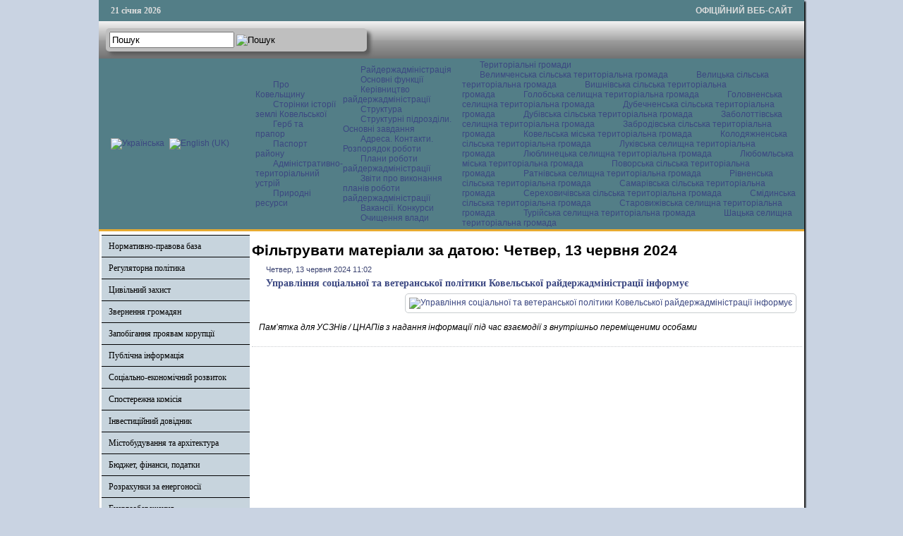

--- FILE ---
content_type: text/html; charset=utf-8
request_url: http://www.koveladm.gov.ua/oth/itemlist/date/2024/6/13?catid=24
body_size: 37753
content:

<!DOCTYPE html PUBLIC "-//W3C//DTD XHTML 1.0 Transitional//EN" "http://www.w3.org/TR/xhtml1/DTD/xhtml1-transitional.dtd">
<html xmlns="http://www.w3.org/1999/xhtml" xml:lang="uk-ua" lang="uk-ua" dir="ltr" >
<head>
      <base href="http://www.koveladm.gov.ua/oth/itemlist/date/2024/6/13" />
  <meta http-equiv="content-type" content="text/html; charset=utf-8" />
  <meta name="description" content="Офіційний сайт Ковельської райдержадміністрації" />
  <title>Фільтрувати матеріали за датою: Четвер, 13 червня 2024</title>
  <link href="/templates/ratadmin/favicon.ico" rel="shortcut icon" type="image/vnd.microsoft.icon" />
  <link rel="stylesheet" href="/css/template.css" type="text/css" />
  <link rel="stylesheet" href="/media/mod_languages/css/template.css" type="text/css" />
  <script src="https://cdnjs.cloudflare.com/ajax/libs/jquery/1.7.2/jquery.min.js" type="text/javascript"></script>
  <script src="/media/k2/assets/js/k2.frontend.js?v=2.9.0&amp;sitepath=/" type="text/javascript"></script>
  <script src="/media/system/js/mootools-core.js" type="text/javascript"></script>
  <script src="/media/system/js/core.js" type="text/javascript"></script>
  <script src="/media/system/js/mootools-more.js" type="text/javascript"></script>
  <script src="/js/ScrollSpy-yui-compressed.js" type="text/javascript"></script>
  <script src="/js/topofthepage.js" type="text/javascript"></script>
  <script src="/js/crawler.js" type="text/javascript"></script>
  <script src="/js/yahoo_2.0.0-b2.js" type="text/javascript"></script>
  <script src="/js/event_2.0.0-b2.js" type="text/javascript"></script>
  <script src="/js/dom_2.0.2-b3.js" type="text/javascript"></script>
  <script src="/js/animation_2.0.0-b3.js" type="text/javascript"></script>
  <script src="/js/script.js" type="text/javascript"></script>
  <script type="text/javascript">
window.plg_system_topofthepage_options = {"buttontext":"\u0414\u043e \u043f\u043e\u0447\u0430\u0442\u043a\u0443 \u0441\u0442\u043e\u0440\u0456\u043d\u043a\u0438","scrollspy":"200","styles":{"opacity":0,"position":"fixed","display":"block","bottom":"0px","right":"0px"},"topalways":false};
function addLoadEvent(func){if(typeof window.addEvent=='function'){window.addEvent('load',function(){func()});}else if(typeof window.onload!='function'){window.onload=func;}else{var oldonload=window.onload;window.onload=function(){if(oldonload){oldonload();}func();}}}addLoadEvent(function(){marqueeInit({uniqueid: 'myimgscrawler-1',style:{'width':'1000px','height':'70px','background':'#C7D4DD'},inc:1,mouse:'pause',direction:'right',valign:'top',moveatleast:1,neutral:50,savedirection:true});});
  </script>
  <link type='text/css' href='http://www.koveladm.gov.ua/modules/mod_swmenufree/styles/menu.css' rel='stylesheet' />
  <script type="text/javascript" src="http://www.koveladm.gov.ua/modules/mod_swmenufree/DropDownMenuX_Packed.js"></script>

    <link rel="stylesheet" href="/css/system.css" type="text/css" />
    <link rel="stylesheet" href="/css/general.css" type="text/css" />    
    <link rel="stylesheet" href="/css/template.css" type="text/css" />
   


</head>
<body>
<div id="wrapper">
<table id="top">
<tbody>
<tr>
<td width='150' style="text-align: left;"><span id="date">21 січня 2026</span></td>
<td width='650'>

</td>
<td width='200' style="text-align: right;">
<span id="off">ОФІЦІЙНИЙ ВЕБ-САЙТ</span>
</td>
</tr>
</tbody>
</table>
	

		<div id="search">
		
<div id="k2ModuleBox108" class="k2SearchBlock k2LiveSearchBlock">
    <form action="/oth/itemlist/search" method="get" autocomplete="off" class="k2SearchBlockForm">
        <input type="text" value="Пошук" name="searchword" class="inputbox" onblur="if(this.value=='') this.value='Пошук';" onfocus="if(this.value=='Пошук') this.value='';" />

                        <input type="image" alt="Пошук" class="button" onclick="this.form.searchword.focus();" src="/components/com_k2/images/search.png" />
                
        
        
                <input type="hidden" name="format" value="html" />
        <input type="hidden" name="t" value="" />
        <input type="hidden" name="tpl" value="search" />
        
            </form>

        <div class="k2LiveSearchResults"></div>
    </div>

	</div>
	
	
	<div>
		<a href="/index.php"  id="logo">
			<img src="/images/logo.jpg" width="1000px" height="152px" alt="" title="" />
		</a>
		<div class="clr"></div>
	</div>
	
	<table class="topnav" border="0" align="center" cellpadding="0" cellspacing="0">
		<tr>
			<td width="220">
					
			<table cellpadding="0" cellspacing="0" class="moduletable">
			<tr>
			<td>
				<div class="mod-languages">

	<ul class="lang-inline">
						<li class="lang-active" dir="ltr">
			<a href="/">
							<img src="/media/mod_languages/images/uk.gif" alt="Українська" title="Українська" />						</a>
			</li>
								<li class="" dir="ltr">
			<a href="/en/">
							<img src="/media/mod_languages/images/en.gif" alt="English (UK)" title="English (UK)" />						</a>
			</li>
				</ul>

</div>
			</td>
		</tr>
		</table>
	
	
				</td>
			<td width="780">
					<div id="nav">		
		<table  id="outertable" align="right" class="outer"><tr><td><div id="outerwrap">
<table cellspacing="0" border="0" cellpadding="0" id="swmenu" class="ddmx"  > 
<tr> 
<td class='item11'> 
<a href="javascript:void(0);" class="item1">Про Ковельщину</a><div class="section"  ><a href="/vidomosti-pro-raion/storinky-istorii-zemli-kovelskoi" class="item2 first"  style="" >Сторінки історії землі Ковельської</a>
<a href="/vidomosti-pro-raion/herb-ta-prapor" class="item2"  style="" >Герб та прапор</a>
<a href="/vidomosti-pro-raion/pasport-raionu" class="item2"  style="" >Паспорт району</a>
<a href="/vidomosti-pro-raion/administratyvno-terytorialnyi-ustrii" class="item2"  style="" >Адміністративно-територіальний устрій</a>
<a href="/vidomosti-pro-raion/pryrodni-resursy" class="item2 last"  style="" >Природні ресурси</a>
</div></td> 
<td class='item11'> 
<a href="javascript:void(0);" class="item1">Райдержадміністрація</a><div class="section"  ><a href="/raiderzhadministratsiia/osnovni-funktsii" class="item2 first"  style="" >Основні функції</a>
<a href="/raiderzhadministratsiia/kerivnytstvo-raiderzhadministratsii" class="item2"  style="" >Керівництво райдержадміністрації  </a>
<a href="/raiderzhadministratsiia/struktura" class="item2"  style="" >Структура</a>
<a href="/raiderzhadministratsiia/strukturni-pidrozdily-osnovni-funktsii" class="item2"  style="" >Структурні підрозділи. Основні завдання</a>
<a href="/raiderzhadministratsiia/kontakty-rozporiadok-roboty" class="item2"  style="" >Адреса. Контакти. Розпорядок роботи </a>
<a href="/raiderzhadministratsiia/plany-roboty-raiderzhadministratsii-ta-zvity-pro-ikh-vykonannia" class="item2"  style="" >Плани роботи райдержадміністрації</a>
<a href="/raiderzhadministratsiia/plany-roboty-raiderzhadministratsii-ta-zvity-pro-ikh-vykonannia-2" class="item2"  style="" >Звіти про виконання планів роботи райдержадміністрації</a>
<a href="/raiderzhadministratsiia/vakansii" class="item2"  style="" >Вакансії. Конкурси</a>
<a href="/raiderzhadministratsiia/ochyshchennia-vlady" class="item2 last"  style="" >Очищення влади</a>
</div></td> 
<td class='item11 acton last'> 
<a href="/oth" class="item1 last">Територіальні громади </a><div class="section"  ><a href="https://velymchenska-gromada.gov.ua/"  style=""  target="_blank" class="item2 first" >Велимченська сільська територіальна громада</a><a href="https://velycka-gromada.gov.ua/"  style=""  target="_blank" class="item2" >Велицька сільська територіальна громада</a><a href="https://vyshniv-gromada.gov.ua/"  style=""  target="_blank" class="item2" >Вишнівська сільська територіальна громада</a><a href="https://golobska-gromada.gov.ua/"  style=""  target="_blank" class="item2" >Голобська селищна територіальна громада</a><a href="https://golovnenska-gromada.gov.ua/"  style=""  target="_blank" class="item2" >Головненська селищна територіальна громада</a><a href="https://dubechnenska-gromada.gov.ua/"  style=""  target="_blank" class="item2" >Дубечненська сільська територіальна громада</a><a href="https://dubivska-gromada.gov.ua/"  style=""  target="_blank" class="item2" >Дубівська сільська територіальна громада</a><a href="https://zabolottivska-gromada.gov.ua/"  style=""  target="_blank" class="item2" >Заболоттівська селищна територіальна громада</a><a href="https://zabrodivska-gromada.gov.ua/"  style=""  target="_blank" class="item2" >Забродівська сільська територіальна громада</a><a href="https://kowelrada.gov.ua/"  style=""  target="_blank" class="item2" >Ковельська міська територіальна громада</a><a href="http://kolodyazhne.gromada.org.ua/"  style=""  target="_blank" class="item2" >Колодяжненська сільська територіальна громада</a><a href="https://lukivska-gromada.gov.ua/"  style=""  target="_blank" class="item2" >Луківська селищна територіальна громада</a><a href="https://www.lyublynets-gromada.org.ua/"  style=""  target="_blank" class="item2" >Люблинецька селищна територіальна громада</a><a href="https://lubomlmisto.gov.ua/"  style=""  target="_blank" class="item2" >Любомльська міська територіальна громада</a><a href="https://povorska-gromada.gov.ua/"  style=""  target="_blank" class="item2" >Поворська сільська територіальна громада</a><a href="https://ratnesel.gov.ua/"  style=""  target="_blank" class="item2" >Ратнівська селищна територіальна громада</a><a href="https://rivnenska.gromada.org.ua/"  style=""  target="_blank" class="item2" >Рівненська сільська територіальна громада</a><a href="https://samary-otg.gov.ua/"  style=""  target="_blank" class="item2" >Самарівська сільська територіальна громада</a><a href="https://serehovychivska-gromada.gov.ua/"  style=""  target="_blank" class="item2" >Сереховичівська сільська територіальна громада</a><a href="https://smidynotg.gov.ua/"  style=""  target="_blank" class="item2" >Смідинська сільська територіальна громада</a><a href="https://stvselrada.gov.ua/"  style=""  target="_blank" class="item2" >Старовижівська селищна територіальна громада</a><a href="https://turiyska-gromada.gov.ua/"  style=""  target="_blank" class="item2" >Турійська селищна територіальна громада</a><a href="https://shsrada.gov.ua/"  style=""  target="_blank" class="item2 last" >Шацька селищна територіальна громада</a></div></td> 
</tr> 
</table></div></td></tr></table><hr style="display:block;clear:left;margin:-0.66em 0;visibility:hidden;" /> 
<script type="text/javascript">
<!--
function makemenu(){
var ddmx = new DropDownMenuX('swmenu');
ddmx.type = 'horizontal/left'; 
ddmx.delay.show = 0;
ddmx.iframename = 'ddmx';
ddmx.delay.hide = 304;
ddmx.effect = 'none';
ddmx.position.levelX.left = 0;
ddmx.position.levelX.top = 0;
ddmx.position.level1.left = 0;
ddmx.position.level1.top = 5; 
ddmx.fixIeSelectBoxBug = false;
ddmx.autoposition = false;
ddmx.activesub='' ;
ddmx.init(); 
}
if ( typeof window.addEventListener != "undefined" )
window.addEventListener( "load", makemenu, false );
else if ( typeof window.attachEvent != "undefined" ) { 
window.attachEvent( "onload", makemenu );
}
else {
if ( window.onload != null ) {
var oldOnload = window.onload;
window.onload = function ( e ) { 
oldOnload( e ); 
makemenu() 
} 
}  
else  { 
window.onload = makemenu();
} }
//--> 
</script>  
<script type="text/javascript">
<!--
jQuery('#swmenu').parents().css('overflow','visible');
jQuery('html').css('overflow','auto');
jQuery('#swmenu').parents().css('z-index','1');
jQuery('#swmenu').css('z-index','501');
//-->
</script>

	</div>
				</td>
		</tr>
	</table>
	
	
	
	
<table class="maincontent"  border="0" align="center" cellpadding="0" cellspacing="0">
          <tr>
                              <td valign="top" class="lcol">
                 <div class="leftrow">
                  			<div class="moduletable">
					
<dl class="accordion-menu">
			<dt class="a-m-t"><a  href="/">Нормативно-правова база  </a></dt>
		<dd class="a-m-d ">
			<div class="bd">
				<ul class="ojaccordionmenu_yaho">
									<li class="oj-accord_li">
						<a  class="" href="/normatyvno-pravova-baza/rozporiadzhennia-holovy-raiderzhadministratsii">Розпорядження голови райдержадміністрації </a>
					</li>
									<li class="oj-accord_li">
						<a  class="" href="/normatyvno-pravova-baza/poriadok-oskarzhen-rozporiadzhen-holovy-raiderzhadministratsii">Порядок оскаржень розпоряджень голови райдержадміністрації </a>
					</li>
								</ul>
			</div>
		</dd>
				<dt class="a-m-t"><a  href="/">Регуляторна політика </a></dt>
		<dd class="a-m-d ">
			<div class="bd">
				<ul class="ojaccordionmenu_yaho">
									<li class="oj-accord_li">
						<a  class="" href="/rehuliatorna-polityka/plan-pidhotovky-proektiv-rehuliatornykh-aktiv">План підготовки проектів регуляторних актів </a>
					</li>
									<li class="oj-accord_li">
						<a  class="" href="/rehuliatorna-polityka/opryliudnennia-proektiv-rehuliatornykh-aktiv">Оприлюднення проектів регуляторних актів </a>
					</li>
									<li class="oj-accord_li">
						<a  class="" href="/rehuliatorna-polityka/vidstezhennia-rezultatyvnosti-rehuliatornykh-aktiv">Відстеження результативності регуляторних актів </a>
					</li>
									<li class="oj-accord_li">
						<a  class="" href="/rehuliatorna-polityka/vidomosti-pro-rehuliatornu-diialnist"> Відомості про регуляторну діяльність</a>
					</li>
								</ul>
			</div>
		</dd>
				<dt class="a-m-t"><a  href="/tsentr-nadannia-administratyvnykh-posluh">Цивільний захист </a></dt>
		<dd class="a-m-d ">
			<div class="bd">
				<ul class="ojaccordionmenu_yaho">
									<li class="oj-accord_li">
						<a  class="" href="/tsentr-nadannia-administratyvnykh-posluh/posluhy-tsentru">Захисні споруди</a>
					</li>
									<li class="oj-accord_li">
						<a  class="" href="/tsentr-nadannia-administratyvnykh-posluh/informatsiia-pro-tsnap">Рішення районної комісії з питань ТЕБ та НС</a>
					</li>
									<li class="oj-accord_li">
						<a  class="" href="/tsentr-nadannia-administratyvnykh-posluh/shtab-z-likvidatsii-naslidkiv-medyko-biolohichnoi-nadzvychainoi-sytuatsii-raionnoho-rivnia">Штаб з ліквідації наслідків медико-біологічної надзвичайної ситуації районного рівня</a>
					</li>
								</ul>
			</div>
		</dd>
				<dt class="a-m-t"><a  href="/">Звернення громадян</a></dt>
		<dd class="a-m-d ">
			<div class="bd">
				<ul class="ojaccordionmenu_yaho">
									<li class="oj-accord_li">
						<a  class="" href="/zvernennia-hromadian/hrafik-pryiomu-hromadian-kerivnytstvom">Графік прийому громадян керівництвом</a>
					</li>
									<li class="oj-accord_li">
						<a  class="" href="http://zvernennia.voladm.gov.ua/koveladm">Електронне звернення</a>
					</li>
									<li class="oj-accord_li">
						<a  class="" href="/zvernennia-hromadian/pro-robotu-iz-zvernenniamy-hromadian-v-raiderzhadministratsii">Про роботу із зверненнями громадян в райдержадміністрації </a>
					</li>
									<li class="oj-accord_li">
						<a  class="" href="/zvernennia-hromadian/aktualni-pytannia-shchodo-zvernen-hromadian">Актуальні питання щодо звернень громадян </a>
					</li>
								</ul>
			</div>
		</dd>
					<li class="a-m-t"><a  href="/zapobihannia-proiavam-koruptsii">Запобігання проявам корупції </a></li>
						<li class="a-m-t"><a  href="/publichna-informatsiia2">Публічна інформація</a></li>
					<dt class="a-m-t"><a  href="/ekonomika">Соціально-економічний розвиток</a></dt>
		<dd class="a-m-d ">
			<div class="bd">
				<ul class="ojaccordionmenu_yaho">
									<li class="oj-accord_li">
						<a  class="" href="/ekonomika/ekonomika-raionu">Економіка</a>
					</li>
									<li class="oj-accord_li">
						<a  class="" href="/ekonomika/promyslovist">Промисловість </a>
					</li>
									<li class="oj-accord_li">
						<a  class="" href="/ekonomika/silske-hospodarstvo">Сільське господарство</a>
					</li>
									<li class="oj-accord_li">
						<a  class="" href="/ekonomika/pidpryiemnytstvo">Підприємництво</a>
					</li>
								</ul>
			</div>
		</dd>
				<dt class="a-m-t"><a  href="/promyslovist">Спостережна комісія </a></dt>
		<dd class="a-m-d ">
			<div class="bd">
				<ul class="ojaccordionmenu_yaho">
									<li class="oj-accord_li">
						<a  class="" href="/promyslovist/tekhnichna-dopomoha">Плани роботи спостережної комісії </a>
					</li>
								</ul>
			</div>
		</dd>
				<dt class="a-m-t"><a  href="/">Інвестиційний довідник  </a></dt>
		<dd class="a-m-d ">
			<div class="bd">
				<ul class="ojaccordionmenu_yaho">
									<li class="oj-accord_li">
						<a  class="" href="/investytsiinyi-dovidnyk/investytsiini-propozytsii-pidpryiemstv-raionu">Інвестиційні пропозиції району</a>
					</li>
									<li class="oj-accord_li">
						<a  class="" href="/investytsiinyi-dovidnyk/zemelni-dilianky-ta-promyslovi-maidanchyky">Земельні ділянки та промислові майданчики</a>
					</li>
									<li class="oj-accord_li">
						<a  class="" href="/investytsiinyi-dovidnyk/naiavni-vyrobnychi-ofisni-prymishchennia">Наявні виробничі, офісні приміщення</a>
					</li>
								</ul>
			</div>
		</dd>
					<li class="a-m-t"><a  href="/mistobuduvannia-ta-arkhitektura">Містобудування та архітектура</a></li>
					<dt class="a-m-t"><a  href="/">Бюджет, фінанси, податки</a></dt>
		<dd class="a-m-d ">
			<div class="bd">
				<ul class="ojaccordionmenu_yaho">
									<li class="oj-accord_li">
						<a  class="" href="/biudzhet/vidomosti-pro-vykonannia-biudzhetiv">Відомості про виконання бюджетів</a>
					</li>
									<li class="oj-accord_li">
						<a  class="" href="/biudzhet/pasporty-biudzhetnykh-prohram">Паспорти бюджетних програм</a>
					</li>
									<li class="oj-accord_li">
						<a  class="" href="/biudzhet/splata-podatkiv">Сплата податків</a>
					</li>
									<li class="oj-accord_li">
						<a  class="" href="/biudzhet/vyplaty">Виплати </a>
					</li>
								</ul>
			</div>
		</dd>
					<li class="a-m-t"><a  href="/rozrakhunky-za-enerhonosii">Розрахунки за енергоносії</a></li>
						<li class="a-m-t"><a  href="/enerhozberezhennia">Енергозбереження</a></li>
					<dt class="a-m-t"><a  href="/publichni-zakupivli">Публічні закупівлі</a></dt>
		<dd class="a-m-d ">
			<div class="bd">
				<ul class="ojaccordionmenu_yaho">
									<li class="oj-accord_li">
						<a  class="" href="/publichni-zakupivli/prozorist-i-pidzvitnist">Прозорість і підзвітність</a>
					</li>
									<li class="oj-accord_li">
						<a  class="" href="/publichni-zakupivli/obhruntuvannia-zakupivel">Обгрунтування закупівель</a>
					</li>
								</ul>
			</div>
		</dd>
					<li class="a-m-t"><a  href="/sotsialnyi-zakhyst-naselennia">Соціальний захист населення</a></li>
						<li class="a-m-t"><a  href="/protydiia-domashnomu-nasylstvu">Протидія домашньому насильству</a></li>
						<li class="a-m-t"><a  href="/okhorona-zdorov-ia">Все про COVID-19</a></li>
					<dt class="a-m-t"><a  href="/osvita">Гуманітарний розвиток району</a></dt>
		<dd class="a-m-d ">
			<div class="bd">
				<ul class="ojaccordionmenu_yaho">
									<li class="oj-accord_li">
						<a  class="" href="/osvita/kultura-i-mystetstvo">Культура і мистецтво </a>
					</li>
									<li class="oj-accord_li">
						<a  class="" href="/osvita/sport">Спорт</a>
					</li>
									<li class="oj-accord_li">
						<a  class="" href="/osvita/osvita">Освіта</a>
					</li>
								</ul>
			</div>
		</dd>
					<li class="a-m-t"><a  href="/vlada-i-hromadskist">Влада і громадськість</a></li>
						<li class="a-m-t"><a  href="/hromadska-rada">Громадська рада</a></li>
					<dt class="a-m-t"><a  href="/press-tsentr">Прес-центр</a></dt>
		<dd class="a-m-d ">
			<div class="bd">
				<ul class="ojaccordionmenu_yaho">
									<li class="oj-accord_li">
						<a  class="" href="/">Новини</a>
					</li>
									<li class="oj-accord_li">
						<a  class="" href="/press-tsentr/zakhody-podii-oholoshennia">Заходи. Події. Оголошення</a>
					</li>
								</ul>
			</div>
		</dd>
					<li class="a-m-t"><a  href="/reformy-v-ukraini">Реформи в Україні</a></li>
					<dt class="a-m-t"><a  href="/yevropeiska-intehratsiia">Європейська інтеграція </a></dt>
		<dd class="a-m-d ">
			<div class="bd">
				<ul class="ojaccordionmenu_yaho">
									<li class="oj-accord_li">
						<a  class="" href="/yevropeiska-intehratsiia/ukraina-nato">Україна - НАТО </a>
					</li>
								</ul>
			</div>
		</dd>
					<li class="a-m-t"><a  href="/derzhavnyi-reiestr-vybortsiv">Державний реєстр виборців</a></li>
						<li class="a-m-t"><a  href="/informatsiia-z-ustanov-raionu">Інформація з установ району</a></li>
						<li class="a-m-t"><a  href="/pasazhyrski-perevezennia">Пасажирські перевезення </a></li>
						<li class="a-m-t"><a  href="/okhorona-navkolyshnoho-pryrodnoho-seredovyshcha-raionu">Охорона природи</a></li>
			</dl>		</div>
			<div class="moduletable_cal">
					<h3>АРХІВ НОВИН</h3>
					
<div id="k2ModuleBox92" class="k2CalendarBlock _cal">
    <table class="calendar">
<tr>
<td class="calendarNavMonthPrev"><a class="calendarNavLink" href="/index.php?option=com_k2&amp;view=itemlist&amp;task=calendar&amp;month=5&amp;year=2024&amp;catid=24&amp;Itemid=429">&laquo;</a></td>
<td class="calendarCurrentMonth" colspan="5">Червень 2024</td>
<td class="calendarNavMonthNext"><a class="calendarNavLink" href="/index.php?option=com_k2&amp;view=itemlist&amp;task=calendar&amp;month=7&amp;year=2024&amp;catid=24&amp;Itemid=429">&raquo;</a></td>
</tr>
<tr>
<td class="calendarDayName" style="width:14%">Пн</td>
<td class="calendarDayName" style="width:14%">Вт</td>
<td class="calendarDayName" style="width:14%">Ср</td>
<td class="calendarDayName" style="width:14%">Чт</td>
<td class="calendarDayName" style="width:14%">Пт</td>
<td class="calendarDayName" style="width:14%">Сб</td>
<td class="calendarDayName" style="width:14%">Нд</td>
</tr>
<tr>
<td class="calendarDateEmpty">&nbsp;</td>
<td class="calendarDateEmpty">&nbsp;</td>
<td class="calendarDateEmpty">&nbsp;</td>
<td class="calendarDateEmpty">&nbsp;</td>
<td class="calendarDateEmpty">&nbsp;</td>
<td class="calendarDate">1</td>
<td class="calendarDate">2</td>
</tr>
<tr>
<td class="calendarDateLinked"><a href="/oth/itemlist/date/2024/6/3?catid=24">3</a></td>
<td class="calendarDateLinked"><a href="/oth/itemlist/date/2024/6/4?catid=24">4</a></td>
<td class="calendarDateLinked"><a href="/oth/itemlist/date/2024/6/5?catid=24">5</a></td>
<td class="calendarDateLinked"><a href="/oth/itemlist/date/2024/6/6?catid=24">6</a></td>
<td class="calendarDateLinked"><a href="/oth/itemlist/date/2024/6/7?catid=24">7</a></td>
<td class="calendarDateLinked"><a href="/oth/itemlist/date/2024/6/8?catid=24">8</a></td>
<td class="calendarDate">9</td>
</tr>
<tr>
<td class="calendarDateLinked"><a href="/oth/itemlist/date/2024/6/10?catid=24">10</a></td>
<td class="calendarDateLinked"><a href="/oth/itemlist/date/2024/6/11?catid=24">11</a></td>
<td class="calendarDateLinked"><a href="/oth/itemlist/date/2024/6/12?catid=24">12</a></td>
<td class="calendarDateLinked"><a href="/oth/itemlist/date/2024/6/13?catid=24">13</a></td>
<td class="calendarDateLinked"><a href="/oth/itemlist/date/2024/6/14?catid=24">14</a></td>
<td class="calendarDate">15</td>
<td class="calendarDate">16</td>
</tr>
<tr>
<td class="calendarDateLinked"><a href="/oth/itemlist/date/2024/6/17?catid=24">17</a></td>
<td class="calendarDateLinked"><a href="/oth/itemlist/date/2024/6/18?catid=24">18</a></td>
<td class="calendarDateLinked"><a href="/oth/itemlist/date/2024/6/19?catid=24">19</a></td>
<td class="calendarDateLinked"><a href="/oth/itemlist/date/2024/6/20?catid=24">20</a></td>
<td class="calendarDateLinked"><a href="/oth/itemlist/date/2024/6/21?catid=24">21</a></td>
<td class="calendarDateLinked"><a href="/oth/itemlist/date/2024/6/22?catid=24">22</a></td>
<td class="calendarDateLinked"><a href="/oth/itemlist/date/2024/6/23?catid=24">23</a></td>
</tr>
<tr>
<td class="calendarDateLinked"><a href="/oth/itemlist/date/2024/6/24?catid=24">24</a></td>
<td class="calendarDateLinked"><a href="/oth/itemlist/date/2024/6/25?catid=24">25</a></td>
<td class="calendarDateLinked"><a href="/oth/itemlist/date/2024/6/26?catid=24">26</a></td>
<td class="calendarDateLinked"><a href="/oth/itemlist/date/2024/6/27?catid=24">27</a></td>
<td class="calendarDateLinked"><a href="/oth/itemlist/date/2024/6/28?catid=24">28</a></td>
<td class="calendarDateLinked"><a href="/oth/itemlist/date/2024/6/29?catid=24">29</a></td>
<td class="calendarDate">30</td>
</tr>
</table>
    <div class="clr"></div>
</div>
		</div>
			<div class="moduletable">
					

<div class="custom"  >
	<table style="border: 1px solid #3E6670; font-family: Arial; font-size: 12px; background-color: #e6eaf4; width: 210px;" cellspacing="0" cellpadding="0">
<tbody>
<tr>
<td>
<table style="width: 100%;" cellspacing="0" cellpadding="0">
<tbody>
<tr>
<td style="width: 8px; height: 30px;" bgcolor="#3E6670">&nbsp;</td>
<td align="center" bgcolor="#3E6670"><a style="color: #ffffff; font-family: Arial; font-size: 12px;" href="http://rp5.ua/222/ua"><strong>Служба зайнятості</strong></a></td>
<td style="width: 8px; height: 30px;" bgcolor="#3E6670">&nbsp;</td>
</tr>
</tbody>
</table>
</td>
</tr>
<tr>
<td style="padding: 0;" valign="top"><a href="https://vol.dcz.gov.ua/" target="_blank" rel="noopener"><img style="margin: 5px auto; display: block;" src="/photos/centrzaynatosti.png" alt="centrzaynatosti" width="167" height="137" /></a></td>
</tr>
</tbody>
</table></div>
		</div>
			<div class="moduletable">
					

<div class="custom"  >
	<table style="border: 1px solid #3E6670; font-family: Arial; font-size: 12px; background-color: #e6eaf4; width: 210px;" cellspacing="0" cellpadding="0">
<tbody>
<tr>
<td>
<table style="width: 100%;" cellspacing="0" cellpadding="0">
<tbody>
<tr>
<td style="width: 8px; height: 30px;" bgcolor="#3E6670">&nbsp;</td>
<td align="center" bgcolor="#3E6670">
<p style="color: #ffffff; font-family: Arial; font-size: 12px;"><strong>Публічні закупівлі</strong></p>
</td>
<td style="width: 8px; height: 30px;" bgcolor="#3E6670">&nbsp;</td>
</tr>
</tbody>
</table>
</td>
</tr>
<tr>
<td style="padding: 0;" valign="top"><a href="http://koveladm.gov.ua/publichni-zakupivli/prozorist-i-pidzvitnist" target="_self" rel="noopener"><img style="margin: 5px auto; display: block;" src="/photos/zakypivli.jpg" alt="zakypivli" width="200" height="114" /></a></td>
</tr>
</tbody>
</table></div>
		</div>
	                  
                 </div>
             </td>
<td class="bgline" ><img  src="/images/px.gif" alt="" width="7" border="0"/></td>
       
	
			  <td valign="top"  width="100%" >	
	
		<table width="100%"  border="0" cellspacing="0" cellpadding="0" style="border-top: 5px solid #ffffff;">


<div id="system-message-container">
</div>





         


<tr align="left" valign="top">
<td colspan="3" style="border-top: 3px solid #ffffff; padding: 3px;">
<div class="main">


<!-- Start K2 Generic (search/date) Layout -->
<div id="k2Container" class="genericView">

        <!-- Page title -->
    <div class="componentheading">
        Фільтрувати матеріали за датою: Четвер, 13 червня 2024    </div>
    
    
    
    <div class="genericItemList">
        
        <!-- Start K2 Item Layout -->
        <div class="genericItemView">

            <div class="genericItemHeader">
                                <!-- Date created -->
                <span class="genericItemDateCreated">
                    Четвер, 13 червня 2024 11:02                </span>
                
                            <!-- Item title -->
              <h2 class="genericItemTitle">
                                    <a href="/press-tsentr/item/21386-upravlinnia-sotsialnoi-ta-veteranskoi-polityky-kovelskoi-raiderzhadministratsii-informuie">
                    Управління соціальної та ветеранської політики Ковельської райдержадміністрації інформує                </a>
                              </h2>
                        </div>

          <div class="genericItemBody">
                            <!-- Item Image -->
              <div class="genericItemImageBlock">
                  <span class="genericItemImage">
                    <a href="/press-tsentr/item/21386-upravlinnia-sotsialnoi-ta-veteranskoi-polityky-kovelskoi-raiderzhadministratsii-informuie" title="Управління соціальної та ветеранської політики Ковельської райдержадміністрації інформує">
                        <img src="/media/k2/items/cache/b905cb9a1025123d3848277ed47460e0_Generic.jpg" alt="Управління соціальної та ветеранської політики Ковельської райдержадміністрації інформує" style="width:100px; height:auto;" />
                    </a>
                  </span>
                  <div class="clr"></div>
              </div>
              
                            <!-- Item introtext -->
              <div class="genericItemIntroText">
                <p>Пам’ятка для УСЗНів / ЦНАПів з надання інформації під час взаємодії з внутрішньо переміщеними особами</p>              </div>
              
              <div class="clr"></div>
          </div>

          <div class="clr"></div>

          
            
            
            <div class="clr"></div>
        </div>
        <!-- End K2 Item Layout -->

            </div>

    <!-- Pagination -->
    
    
</div>
<!-- End K2 Generic (search/date) Layout -->

<!-- JoomlaWorks "K2" (v2.9.0) | Learn more about K2 at http://getk2.org -->



</div>
</td>
          
</tr>

 



  </table>
				</td>
		
		<td class="bgnoright" ><img  src="/images/px.gif" alt="" width="4" border="0"/></td>
	</tr>
</table> 
		
		
		

	
		
	<table id="develop" >
		<tbody>
		<tr>
			<td style="width: 50%;">
				<div>Розробка: Відділ інформаційних технологій</br>апарату Волинської облдержадміністрації</div>				
			</td>
			<td style="width: 50%; margin-left: 60px;" align="right">
				<div>Інформаційне наповнення: </br>Ковельська районна державна адміністрація</div>				
			</td>
		</tr>
		</tbody>
	</table>

		<div id="crawler">
				<div class="moduletable">
					
<div class="ic_marquee" id="myimgscrawler-1">
	<a href="http://www.president.gov.ua/" target="_blank"><img src="/files/ban2/1.png" alt="" style="margin-left:10px" width="110" height="55" /></a><a href="http://www.kmu.gov.ua/" target="_blank"><img src="/files/ban2/2.png" alt="" style="margin-left:10px" width="110" height="55" /></a><a href="http://www.rada.gov.ua/" target="_blank"><img src="/files/ban2/3.jpg" alt="" style="margin-left:10px" width="110" height="55" /></a><a href="http://www.president.gov.ua/news/?cat=34/" target="_blank"><img src="/files/ban2/4.jpg" alt="" style="margin-left:10px" width="110" height="55" /></a><a href="http://volynrada.gov.ua/" target="_blank"><img src="/files/ban2/5.png" alt="" style="margin-left:10px" width="110" height="55" /></a><a href="http://voladm.gov.ua/" target="_blank"><img src="/files/ban2/5_1.jpg" alt="" style="margin-left:10px" width="110" height="55" /></a><a href="http://vl.sfs.gov.ua/" target="_blank"><img src="/files/ban2/6.jpg" alt="" style="margin-left:10px" width="110" height="55" /></a><a href="https://www.kmu.gov.ua/ua/uryadova-garyacha-liniya-1545" target="_blank"><img src="/files/ban2/7.png" alt="" style="margin-left:10px" width="110" height="55" /></a><a href="http://www.drv.gov.ua/portal/!cm_core.cm_index" target="_blank"><img src="/files/ban2/7_1.jpg" alt="" style="margin-left:10px" width="110" height="55" /></a><a href="http://www.municipal.gov.ua/" target="_blank"><img src="/files/ban2/8.jpg" alt="" style="margin-left:10px" width="110" height="55" /></a><a href="http://www.ukrproject.gov.ua/project/nove-zhittya" target="_blank"><img src="/files/ban2/9.jpg" alt="" style="margin-left:10px" width="110" height="55" /></a><a href="http://minregion.gov.ua/index.php?option=com_content&view=article&id=8:guestbook&catid=39:all&Itemid=47" target="_blank"><img src="/files/ban2/9_1.png" alt="" style="margin-left:10px" width="110" height="55" /></a><a href="http://agrex.gov.ua/" target="_blank"><img src="/files/ban2/9_2.gif" alt="" style="margin-left:10px" width="110" height="55" /></a><a href="http://pkr.nads.gov.ua/" target="_blank"><img src="/files/ban2/9_3.jpg" alt="" style="margin-left:10px" width="110" height="55" /></a><a href="http://control.volyn.ua/" target="_blank"><img src="/files/ban2/9_4.jpg" alt="" style="margin-left:10px" width="110" height="55" /></a><a href="http://www.info-kmu.com.ua/" target="_blank"><img src="/files/ban2/9_5.gif" alt="" style="margin-left:10px" width="110" height="55" /></a><a href="http://egov.inf.ua/" target="_blank"><img src="/files/ban2/9_6.png" alt="" style="margin-left:10px" width="110" height="55" /></a><a href="http://www.ap.volyn.ua/index.php/za-ustanovami/276-rajderjadministracii/70-ratnivska-raonna-derzhavna-administratsiya" target="_blank"><img src="/files/ban2/9_7.gif" alt="" style="margin-left:10px" width="110" height="55" /></a><a href="http://saee.gov.ua/uk/programs/map" target="_blank"><img src="/files/ban2/9_71.png" alt="" style="margin-left:10px" width="110" height="55" /></a><a href="http://teplo.gov.ua/" target="_blank"><img src="/files/ban2/9_72.gif" alt="" style="margin-left:10px" width="110" height="55" /></a><a href="http://voladm.gov.ua/yevrointegracijnij-dajdzhest/" target="_blank"><img src="/files/ban2/9_73.png" alt="" style="margin-left:10px" width="110" height="55" /></a><a href="http://ukc.gov.ua/about/diyalnist/348709/" target="_blank"><img src="/files/ban2/9_74.jpg" alt="" style="margin-left:10px" width="110" height="55" /></a><a href="https://nazk.gov.ua/report-corruption" target="_blank"><img src="/files/ban2/9_75.jpg" alt="" style="margin-left:10px" width="110" height="55" /></a></div>
		</div>
	
	</div>
	
	
		<div id="copy"><span style="font-size: 8pt; font-family: arial,helvetica,sans-serif;">Усі права на матеріали, розміщені на цьому сайті, належать Ковельській райдержадміністрації.</br>Адреса: 45000, м. Ковель, вул. Незалежності, 73, факс (0332) 772959, E-mail:  info@koveladm.gov.ua </br>© 2014 <a target="_self" href="/index.php">koveladm.gov.ua</a></span>
		</div>
	</div>

</div>
</body>
</html>